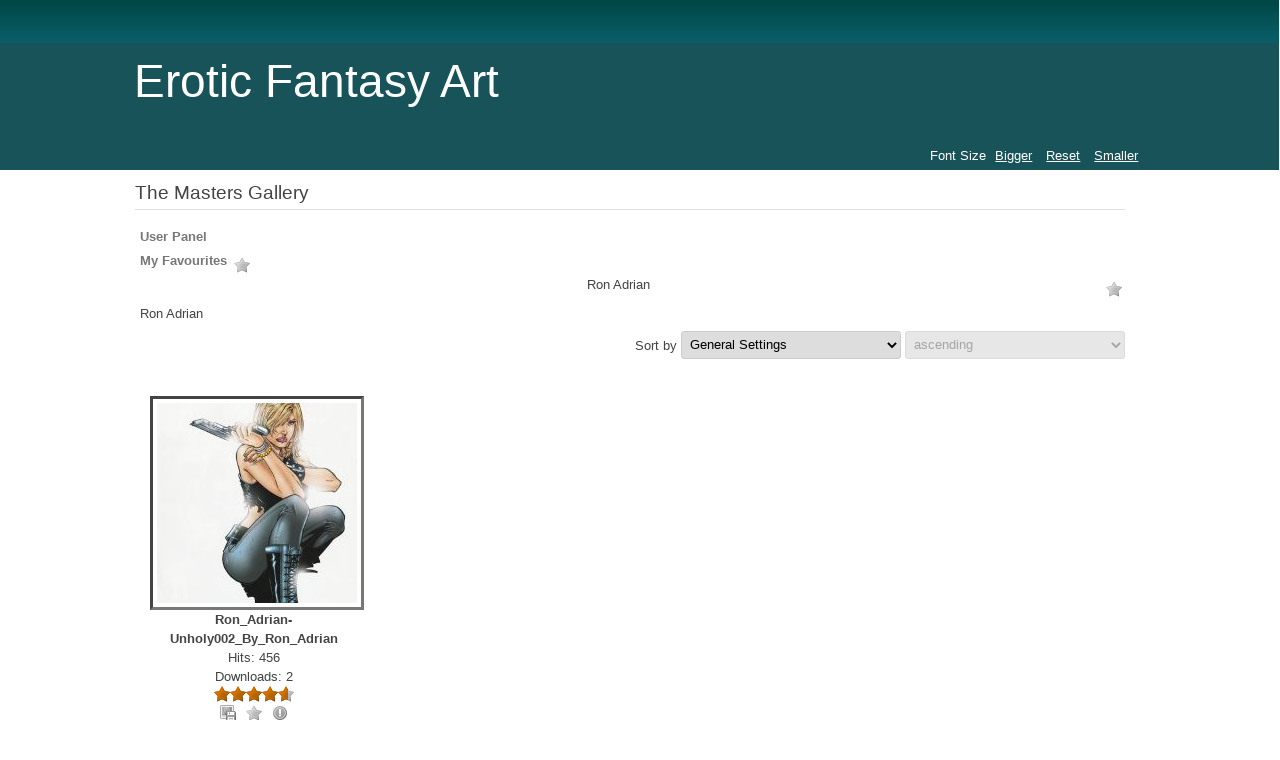

--- FILE ---
content_type: text/html; charset=utf-8
request_url: https://www.erotic-fantasy-art.com/gallery/ron-adrian.html
body_size: 2770
content:
<!DOCTYPE html>
<html lang="en-us" dir="ltr">
	<head>
		<meta name="viewport" content="width=device-width, initial-scale=1.0, maximum-scale=3.0, user-scalable=yes"/>
		<meta name="HandheldFriendly" content="true" />
		<meta name="apple-mobile-web-app-capable" content="YES" />
		<meta charset="utf-8" />
	<base href="https://www.erotic-fantasy-art.com/gallery/ron-adrian.html" />
	<meta name="keywords" content="Ron Adrian" />
	<meta name="rights" content="©2007-2022 Erotic Art Village. All rights reserved." />
	<meta name="description" content="Ron Adrian" />
	<meta name="generator" content="Joomla! - Open Source Content Management" />
	<title>Ron Adrian Gallery</title>
	<link href="/gallery/ron-adrian.feed?type=rss" rel="alternate" type="application/rss+xml" title="RSS 2.0" />
	<link href="/gallery/ron-adrian.feed?type=atom" rel="alternate" type="application/atom+xml" title="Atom 1.0" />
	<link href="/templates/beez3/favicon.ico" rel="shortcut icon" type="image/vnd.microsoft.icon" />
	<link href="https://www.erotic-fantasy-art.com/media/joomgallery/css/joom_settings.css" rel="stylesheet" />
	<link href="https://www.erotic-fantasy-art.com/media/joomgallery/css/joomgallery.css" rel="stylesheet" />
	<link href="https://www.erotic-fantasy-art.com/media/joomgallery/css/joom_local.css" rel="stylesheet" />
	<link href="/templates/system/css/system.css?70deb0cae6df4c722f6da81111d292bb" rel="stylesheet" />
	<link href="/templates/beez3/css/position.css?70deb0cae6df4c722f6da81111d292bb" rel="stylesheet" />
	<link href="/templates/beez3/css/layout.css?70deb0cae6df4c722f6da81111d292bb" rel="stylesheet" />
	<link href="/templates/beez3/css/print.css?70deb0cae6df4c722f6da81111d292bb" rel="stylesheet" media="print" />
	<link href="/templates/beez3/css/general.css?70deb0cae6df4c722f6da81111d292bb" rel="stylesheet" />
	<link href="/templates/beez3/css/nature.css?70deb0cae6df4c722f6da81111d292bb" rel="stylesheet" />
	<!--[if IE 7]><link href="/templates/beez3/css/ie7only.css?70deb0cae6df4c722f6da81111d292bb" rel="stylesheet" /><![endif]-->
	<script type="application/json" class="joomla-script-options new">{"csrf.token":"890d5a454d44fb53997a2cf1c3701993","system.paths":{"root":"","base":""},"joomla.jtext":{"TPL_BEEZ3_ALTOPEN":"is open","TPL_BEEZ3_ALTCLOSE":"is closed","TPL_BEEZ3_TEXTRIGHTOPEN":"Open info","TPL_BEEZ3_TEXTRIGHTCLOSE":"Close info","TPL_BEEZ3_FONTSIZE":"Font Size","TPL_BEEZ3_BIGGER":"Bigger","TPL_BEEZ3_RESET":"Reset","TPL_BEEZ3_SMALLER":"Smaller","TPL_BEEZ3_INCREASE_SIZE":"Increase size","TPL_BEEZ3_REVERT_STYLES_TO_DEFAULT":"Revert styles to default","TPL_BEEZ3_DECREASE_SIZE":"Decrease size","TPL_BEEZ3_OPENMENU":"Open Menu","TPL_BEEZ3_CLOSEMENU":"Close Menu"}}</script>
	<script src="/media/jui/js/jquery.min.js?70deb0cae6df4c722f6da81111d292bb"></script>
	<script src="/media/jui/js/jquery-noconflict.js?70deb0cae6df4c722f6da81111d292bb"></script>
	<script src="/media/jui/js/jquery-migrate.min.js?70deb0cae6df4c722f6da81111d292bb"></script>
	<script src="/media/jui/js/bootstrap.min.js?70deb0cae6df4c722f6da81111d292bb"></script>
	<script src="/media/system/js/mootools-core.js?70deb0cae6df4c722f6da81111d292bb"></script>
	<script src="/media/system/js/core.js?70deb0cae6df4c722f6da81111d292bb"></script>
	<script src="/media/system/js/mootools-more.js?70deb0cae6df4c722f6da81111d292bb"></script>
	<script src="/templates/beez3/javascript/md_stylechanger.js?70deb0cae6df4c722f6da81111d292bb"></script>
	<script src="/templates/beez3/javascript/hide.js?70deb0cae6df4c722f6da81111d292bb"></script>
	<script src="/templates/beez3/javascript/respond.src.js?70deb0cae6df4c722f6da81111d292bb"></script>
	<script src="/templates/beez3/javascript/template.js?70deb0cae6df4c722f6da81111d292bb"></script>
	<!--[if lt IE 9]><script src="/media/jui/js/html5.js?70deb0cae6df4c722f6da81111d292bb"></script><![endif]-->
	<script>
jQuery(function($){ initTooltips(); $("body").on("subform-row-add", initTooltips); function initTooltips (event, container) { container = container || document;$(container).find(".hasHint").tooltip({"html": true,"container": "body"});} });
	var big        = '72%';
	var small      = '53%';
	var bildauf    = '/templates/beez3/images/plus.png';
	var bildzu     = '/templates/beez3/images/minus.png';
	var rightopen  = 'Open info';
	var rightclose = 'Close info';
	var altopen    = 'is open';
	var altclose   = 'is closed';

	</script>

	</head>
	<body id="shadow">
		<div id="all">
			<div id="back">
				<header id="header">
					<div class="logoheader">
						<h1 id="logo">
																			Erotic Fantasy Art												<span class="header1">
												</span></h1>
					</div><!-- end logoheader -->
					<ul class="skiplinks">
						<li><a href="#main" class="u2">Skip to content</a></li>
						<li><a href="#nav" class="u2">Jump to main navigation and login</a></li>
											</ul>
					<h2 class="unseen">Nav view search</h2>
					<h3 class="unseen">Navigation</h3>
					
					<div id="line">
						<div id="fontsize"></div>
						<h3 class="unseen">Search</h3>
						
					</div> <!-- end line -->
				</header><!-- end header -->
				<div id="contentarea">
					<div id="breadcrumbs">
						
					</div>

					
					<div id="wrapper2" class="shownocolumns">
						<div id="main">

							
							<div id="system-message-container">
	</div>

							
<div class="gallery">
  <h2>
    The Masters Gallery  </h2>
  <div class="jg_mygal">
    <span class="jg_no_access hasHint" title="&lt;strong&gt;User Panel&lt;/strong&gt;&lt;br /&gt;You are not logged in.">
      User Panel    </span>
  </div>
  <div class="jg_my_favourites">
      <span class="jg_no_access hasHint" title="&lt;strong&gt;My Favourites&lt;/strong&gt;&lt;br /&gt;Sorry, you have not enough rights to use the favourites function.">My Favourites      <img src="https://www.erotic-fantasy-art.com/media/joomgallery/images/star_gr.png" alt="My Favourites" class="pngfile jg_icon jg-icon-star_gr" />    </span>
      </div>

  <div class="jg_category">
    <div class="well well-small jg-header">
      <div class="jg_headerfavourites_icon">
        <span class="hasHint" title="&lt;strong&gt;Add all images to favourites&lt;/strong&gt;&lt;br /&gt;Sorry, you have not enough rights to use the favourites function.">
          <img src="https://www.erotic-fantasy-art.com/media/joomgallery/images/star_gr.png" alt="Add all images to favourites" class="pngfile jg_icon jg-icon-star_gr" />        </span>
      </div>
      Ron Adrian    </div>
    <div class="jg_catdescr">
      Ron Adrian    </div>
    <div class="jg_catorderlist">
      <form action="/gallery/ron-adrian.html" method="post">
          Sort by        <select title="Sort by" name="orderby" onchange="this.form.submit()" class="inputbox">
          <option value="default">General Settings</option>
          <option  value="title">Title</option>
          <option  value="hits">Number of Hits</option>
          <option  value="rating">Rating</option>
        </select>
        <select disabled="disabled" title="orderdir" name="orderdir" onchange="this.form.submit()" class="inputbox">
          <option  value="asc">ascending</option>
          <option  value="desc">descending</option>
        </select>
      </form>
    </div>
  </div>
  <div class="jg_row jg_row2">
    <div class="jg_element_cat">
      <div class="jg_imgalign_catimgs">
        <a title="Ron_Adrian-Unholy002_By_Ron_Adrian" href="/gallery/ron-adrian/ron-adrian-unholy002-by-ron-adrian-10299.html" class="jg_catelem_photo jg_catelem_photo_align">
          <img src="/gallery/image-10299-thumb.jpg" class="jg_photo" width="200" height="200" alt="Ron_Adrian-Unholy002_By_Ron_Adrian" loading="lazy" /></a>
      </div>
      <div class="jg_catelem_txt">
        <ul class="default_images">
          <li>
            <b>Ron_Adrian-Unholy002_By_Ron_Adrian</b>
                      </li>
          <li class="hits 68">
            Hits: 456          </li>
          <li>
            Downloads: 2          </li>
          <li>
            <div class="jg_starrating_cat  hasHint" title="&lt;strong&gt;Rating&lt;/strong&gt;&lt;br /&gt;4.69 (1 votes)">  <div style="width:93%"></div></div>          </li>
                    <li>
            <span class="hasHint" title="&lt;strong&gt;Download&lt;/strong&gt;&lt;br /&gt;You need to login to download the image! ">
              <img src="https://www.erotic-fantasy-art.com/media/joomgallery/images/download_gr.png" alt="Download" class="pngfile jg_icon jg-icon-download_gr" />            </span>
            <span class="hasHint" title="&lt;strong&gt;Add image to favourites&lt;/strong&gt;&lt;br /&gt;Sorry, you have not enough rights to use the favourites function.">
              <img src="https://www.erotic-fantasy-art.com/media/joomgallery/images/star_gr.png" alt="Add image to favourites" class="pngfile jg_icon jg-icon-star_gr" />            </span>
            <span class="hasHint" title="&lt;strong&gt;Report on this image&lt;/strong&gt;&lt;br /&gt;Please login in order to be able to request a deletion of this image.">
              <img src="https://www.erotic-fantasy-art.com/media/joomgallery/images/exclamation_gr.png" alt="Report on this image" class="pngfile jg_icon jg-icon-exclamation_gr" />            </span>
                      </li>
        </ul>
      </div>
    </div>
    <div class="jg_clearboth"></div>
  </div>
  <div class="jg-footer">
    &nbsp;
  </div>
  <div class="jg_catcountimg">
    There is one image in this category  </div>

  <div class="jg_rmsm_legend">
    <div class="jg_rm">
      <img src="https://www.erotic-fantasy-art.com/media/joomgallery/images/group_key.png" alt="You are not allowed to access this category" class="pngfile jg_icon jg-icon-group_key" /> Restricted Categories    </div>
  </div>
  <div class="jg_back">
    <a href="/gallery.html">
      Back to Gallery Overview</a>
  </div>
  <div class="jg_pathway" >
    <a href="/gallery.html">
      <img src="https://www.erotic-fantasy-art.com/media/joomgallery/images/home.png" alt="Home" class="pngfile jg_icon jg-icon-home" hspace="6" border="0" align="middle" /></a>
    <a href="/gallery.html" class="jg_pathitem">Home</a> &raquo; Ron Adrian  </div>
</div>

						</div><!-- end main -->
					</div><!-- end wrapper -->

					
					
					<div class="wrap"></div>
				</div> <!-- end contentarea -->
			</div><!-- back -->
		</div><!-- all -->

		<div id="footer-outer">
			
			<div id="footer-sub">
				<footer id="footer">
					
				</footer><!-- end footer -->
			</div>
		</div>
		
	</body>
</html>


--- FILE ---
content_type: text/css; charset=utf-8
request_url: https://www.erotic-fantasy-art.com/media/joomgallery/css/joom_local.css
body_size: 656
content:
/* Joomgallery local Style - wont be overwritten by updates etc.
 * Rename this file to "joom_local.css" to have it included in
 * Joomgallery.
 * You can override any Style Definition of Joomgallery
 * Be sure to place !important behind each definition that could be
 * defined elsewhere. 
 * 
 * A basic sample style is included below. Feel free to edit or 
 * comment to your liking.
 */

 
 
img.jg_photo {
	vertical-align:bottom;
	background-color:transparent;
	padding:4px;
	border-left:3px solid #444444;
	border-top:3px solid #444444;
	border-right:3px solid #777777;
	border-bottom:3px solid #777777;
    border-style:solid;
    margin:0px 15px 0px 15px;
  background-image:none;
}
a:hover img.jg_photo, a:active img.jg_photo {
	border-left:3px solid #666666;
	border-top:3px solid #666666;
	border-right:3px solid #999999;
	border-bottom:3px solid #999999;
}

/* Border for all images (thumbs, minis, full...) */
.jg_minis a img {
  border:1px solid #c0c0c0;
  background-color:#fff;
  background-image:none;
}
.jg_minis a:hover img {
  border:1px solid #999;
}
.gallery .pagination li {
	padding: 0px 10px !important;
	display:inline;
}
.gallery  ul {
}
/* div around searchbox */
div.jg_search {
  text-align:right;
  margin:20px 0px;
  padding: 0.2em 0;
}
.jg_element_txt ul,.jg_element_txt_r ul,.jg_element_txt_l ul,.jg_element_txt_c ul,
.jg_element_txt_subs ul,.jg_element_txt_subs_r ul,
.jg_subcatelem_txt_r ul,.jg_subcatelem_txt_l ul,.jg_subcatelem_txt_c ul{
  margin:5px 0px !important;
  padding:0 !important;
}
.jg_element_txt li,.jg_element_txt_r li,.jg_element_txt_l li,.jg_element_txt_c li,
.jg_element_txt_subs li,.jg_element_txt_subs_r li,
.jg_subcatelem_txt_r,.jg_subcatelem_txt_l,.jg_subcatelem_txt_c li{
  line-height:130% !important;
}
/*Pagination*/
div.list-footer ul {
  text-align:center !important;
}
/*description of category under header - Kategoriebeschreibung unterhalb des Header*/
.jg_catdescr{
  padding:5px;
  text-align:left;
}

.component-content .pagenav {
    padding: 0px 10px !important;
}




div.jg_voting {
    border: none;
    margin: 10px auto 10px;
    padding: 0px;
    width: 250px;
}

div.jg_voting .button {
    border: 1px solid #555555;
    border-radius: 2px 2px 2px 2px;
    color: #000000;
    display: block;
    font-size: 12px;
    font-weight: normal;
    margin: 5px auto;
    overflow: visible;
    padding: 2px 10px;
    text-align: center;
}

div.jg_details, div.jg_voting, div.jg_commentsarea, div.jg_send2friend, div.jg_bbcode, div.jg_exif, div.jg_panemodule {
    border-color: #777777 #aaaaaa #aaaaaa #777777;
    border-width: 2px;
    margin: 10px auto 5px auto;
    padding: 5px;
}
.jg_commentsarea {

    width: 450px;
}

